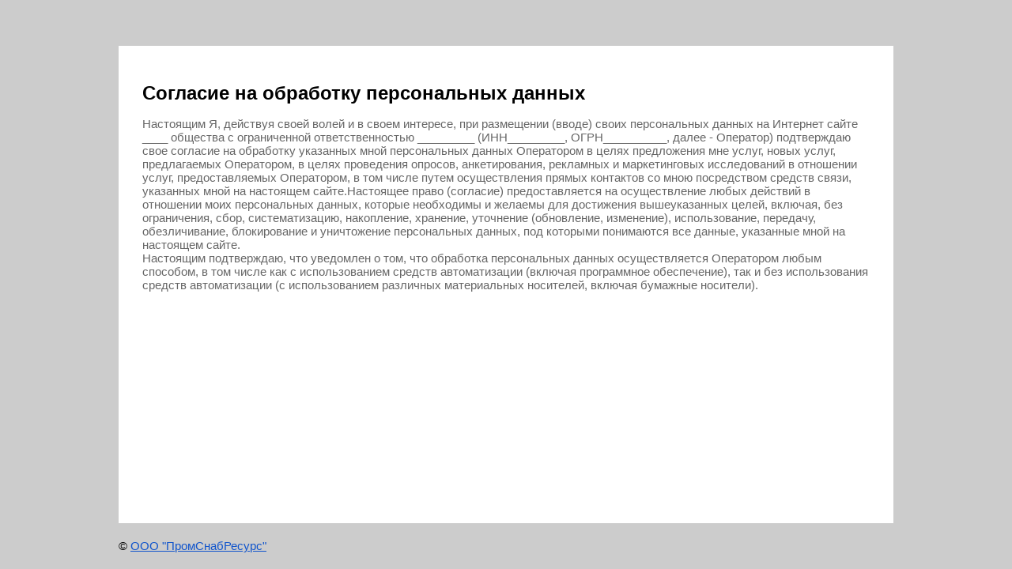

--- FILE ---
content_type: text/html; charset=utf-8
request_url: http://promsnabresurs.ru/registraciya/agreement
body_size: 3001
content:
		

<html>
<head>
	<link rel='stylesheet' type='text/css' href='/shared/highslide-4.1.13/highslide.min.css'/>
<script type='text/javascript' src='/shared/highslide-4.1.13/highslide.packed.js'></script>
<script type='text/javascript'>
hs.graphicsDir = '/shared/highslide-4.1.13/graphics/';
hs.outlineType = null;
hs.showCredits = false;
hs.lang={cssDirection:'ltr',loadingText:'Загрузка...',loadingTitle:'Кликните чтобы отменить',focusTitle:'Нажмите чтобы перенести вперёд',fullExpandTitle:'Увеличить',fullExpandText:'Полноэкранный',previousText:'Предыдущий',previousTitle:'Назад (стрелка влево)',nextText:'Далее',nextTitle:'Далее (стрелка вправо)',moveTitle:'Передвинуть',moveText:'Передвинуть',closeText:'Закрыть',closeTitle:'Закрыть (Esc)',resizeTitle:'Восстановить размер',playText:'Слайд-шоу',playTitle:'Слайд-шоу (пробел)',pauseText:'Пауза',pauseTitle:'Приостановить слайд-шоу (пробел)',number:'Изображение %1/%2',restoreTitle:'Нажмите чтобы посмотреть картинку, используйте мышь для перетаскивания. Используйте клавиши вперёд и назад'};</script>

            <!-- 46b9544ffa2e5e73c3c971fe2ede35a5 -->
            <script src='/shared/s3/js/lang/ru.js'></script>
            <script src='/shared/s3/js/common.min.js'></script>
        <link rel='stylesheet' type='text/css' href='/shared/s3/css/calendar.css' />
<!--s3_require-->
<link rel="stylesheet" href="/g/basestyle/1.0.1/user/user.css" type="text/css"/>
<link rel="stylesheet" href="/g/basestyle/1.0.1/user/user.blue.css" type="text/css"/>
<script type="text/javascript" src="/g/basestyle/1.0.1/user/user.js" async></script>
<!--/s3_require-->

	<title>Согласие на обработку персональных данных</title>
	<meta name="description" content="Согласие на обработку персональных данных">
	<meta name="keywords" content="Согласие на обработку персональных данных">
	<meta name="robots" content="none">
	<meta name="revisit-after" content="31 days">
	<meta http-equiv="Content-Type" content="text/html; charset=UTF-8">
	<meta name="viewport" content="width=device-width, initial-scale=1.0, maximum-scale=1.0, user-scalable=no">
	
	<style>
		body, td, div {
			font-size: 15px;
			font-family: arial;
		}

		p {
			color: #666;
		}

		body {
			padding: 50px 20px 0;
			color: #000000;
			background: #ccc;
			min-width: 280px;
		}

		a {
			color: #15c;
			text-decoration: underline;
		}
		
		a:hover {
			text-decoration: none;
		}
		
		img {
			border: 1px solid #c0c0c0;
		}

		h1 {
			font-size: 24px;
		}
		
		.personal-data-wrapper {
			max-width: 980px;
			margin: 0 auto;
			background: #fff;
			min-height: 100%;
			margin-bottom: -50px;
		}
		.personal-data-clear {
			height: 50px;
		}
		.personal-data-footer {
			max-width: 980px;
			margin: 0 auto;
			padding: 20px 0;
			height: 10px;
			background: #ccc;
		}
		.personal-data-inner {
			padding: 30px;
		}
	</style>


</head>

<body>

<div class="personal-data-wrapper">
	<div class="personal-data-inner">
		<h1>Согласие на обработку персональных данных</h1>
		<p>Настоящим Я, действуя своей волей и в своем интересе, при размещении (вводе) своих персональных данных на Интернет сайте ____ общества с ограниченной ответственностью _________ (ИНН_________, ОГРН__________, далее - Оператор) подтверждаю свое согласие на обработку указанных мной персональных данных Оператором в целях предложения мне услуг, новых услуг, предлагаемых Оператором, в целях проведения опросов, анкетирования, рекламных и маркетинговых исследований в отношении услуг, предоставляемых Оператором, в том числе путем осуществления прямых контактов со мною посредством средств связи, указанных мной на настоящем сайте.Настоящее право (согласие) предоставляется на осуществление любых действий в отношении моих персональных данных, которые необходимы и желаемы для достижения вышеуказанных целей, включая, без ограничения, сбор, систематизацию, накопление, хранение, уточнение (обновление, изменение), использование, передачу, обезличивание, блокирование и уничтожение персональных данных, под которыми понимаются все данные, указанные мной на настоящем сайте.<br>Настоящим подтверждаю, что уведомлен о том, что обработка персональных данных осуществляется Оператором любым способом, в том числе как с использованием средств автоматизации (включая программное обеспечение), так и без использования средств автоматизации (с использованием различных материальных носителей, включая бумажные носители).</p>
	</div>
	<div class="personal-data-clear"></div>
</div>
<div class="personal-data-footer">
	&copy; <a class="back" href="http://promsnabresurs.ru/">ООО "ПромСнабРесурс"</a>
</div>


<!-- assets.bottom -->
<!-- </noscript></script></style> -->
<script src="/my/s3/js/site.min.js?1768462484" ></script>
<script src="/my/s3/js/site/defender.min.js?1768462484" ></script>
<script src="https://cp.onicon.ru/loader/53fa824972d22c5008000056.js" data-auto async></script>
<script >/*<![CDATA[*/
var megacounter_key="8b58078975ed04ed17e45634f0a06325";
(function(d){
    var s = d.createElement("script");
    s.src = "//counter.megagroup.ru/loader.js?"+new Date().getTime();
    s.async = true;
    d.getElementsByTagName("head")[0].appendChild(s);
})(document);
/*]]>*/</script>
<script >/*<![CDATA[*/
$ite.start({"sid":457884,"vid":459069,"aid":498473,"stid":4,"cp":21,"active":true,"domain":"promsnabresurs.ru","lang":"ru","trusted":false,"debug":false,"captcha":3});
/*]]>*/</script>
<!-- /assets.bottom -->
</body>
</html>


--- FILE ---
content_type: text/javascript
request_url: http://counter.megagroup.ru/8b58078975ed04ed17e45634f0a06325.js?r=&s=1280*720*24&u=http%3A%2F%2Fpromsnabresurs.ru%2Fregistraciya%2Fagreement&t=%D0%A1%D0%BE%D0%B3%D0%BB%D0%B0%D1%81%D0%B8%D0%B5%20%D0%BD%D0%B0%20%D0%BE%D0%B1%D1%80%D0%B0%D0%B1%D0%BE%D1%82%D0%BA%D1%83%20%D0%BF%D0%B5%D1%80%D1%81%D0%BE%D0%BD%D0%B0%D0%BB%D1%8C%D0%BD%D1%8B%D1%85%20%D0%B4%D0%B0%D0%BD%D0%BD%D1%8B%D1%85&fv=0,0&en=1&rld=0&fr=0&callback=_sntnl1768527018200&1768527018200
body_size: 204
content:
//:1
_sntnl1768527018200({date:"Fri, 16 Jan 2026 01:30:18 GMT", res:"1"})